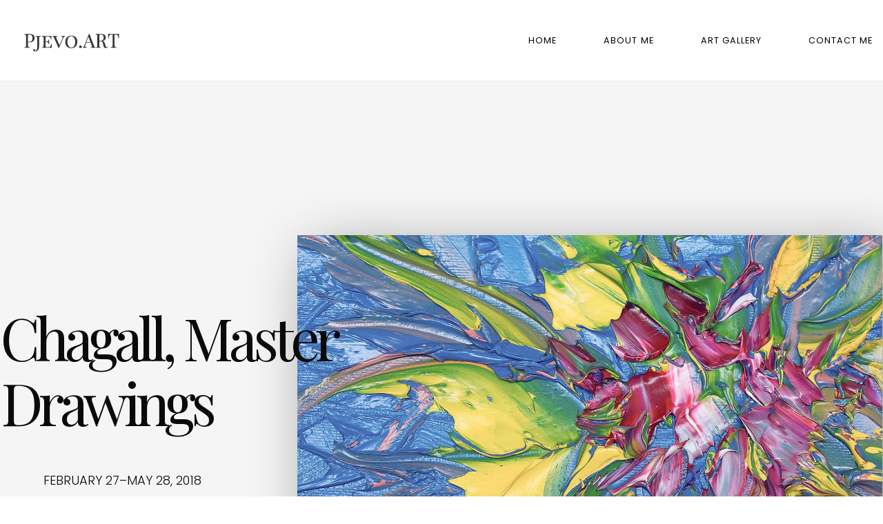

--- FILE ---
content_type: text/html; charset=UTF-8
request_url: https://pjevo.art/2017/08/25/nineteenth-century-pastel-portraits/
body_size: 15501
content:
<!DOCTYPE html>
<html lang="en-US" prefix="og: https://ogp.me/ns#">
</head>
<meta charset="UTF-8" />
<meta name="apple-mobile-web-app-capable" content="yes">
<meta name="viewport" content="width=device-width, initial-scale=1, maximum-scale=1, user-scalable=0">
<link rel="profile" href="http://gmpg.org/xfn/11" />
<link rel="pingback" href="https://pjevo.art/xmlrpc.php" />

<script>
dataLayer = [{"title":"Girls Studying Nature","author":"admin","wordcount":35,"logged_in":"false","page_id":168,"post_date":"2017-08-25 09:09:39","post_type":"post"}];
</script>
<!-- Global site tag (gtag.js) - Google Ads: 10877225812 --> <script></script> <script> window.dataLayer = window.dataLayer || []; function gtag(){dataLayer.push(arguments);} gtag('js', new Date()); gtag('config', 'AW-10877225812'); </script>
<!-- Event snippet for Website traffic conversion page --> <script> gtag('event', 'conversion', {'send_to': 'AW-10877225812/62nvCMrt8K4DENSW1cIo'}); </script>

<!-- Search Engine Optimization by Rank Math - https://s.rankmath.com/home -->
<title>Girls Studying Nature - Muhamed Pjevo</title>
<meta name="description" content="This is a wonderful work of art, by one of our talented artists. Lorem ipsum dolor sit amet, consectetur adipiscing elit. Nullam non ornare eros. Ut pharetra"/>
<meta name="robots" content="follow, index, max-snippet:-1, max-video-preview:-1, max-image-preview:large"/>
<link rel="canonical" href="https://pjevo.art/2017/08/25/nineteenth-century-pastel-portraits/" />
<meta property="og:locale" content="en_US" />
<meta property="og:type" content="article" />
<meta property="og:title" content="Girls Studying Nature - Muhamed Pjevo" />
<meta property="og:description" content="This is a wonderful work of art, by one of our talented artists. Lorem ipsum dolor sit amet, consectetur adipiscing elit. Nullam non ornare eros. Ut pharetra" />
<meta property="og:url" content="https://pjevo.art/2017/08/25/nineteenth-century-pastel-portraits/" />
<meta property="og:site_name" content="Muhamed Pjevo" />
<meta property="article:section" content="Collections" />
<meta property="og:image" content="https://pjevo.art/wp-content/uploads/2017/09/5443093537_db42dcf952_o.jpg" />
<meta property="og:image:secure_url" content="https://pjevo.art/wp-content/uploads/2017/09/5443093537_db42dcf952_o.jpg" />
<meta property="og:image:width" content="1600" />
<meta property="og:image:height" content="1266" />
<meta property="og:image:alt" content="Girls Studying Nature" />
<meta property="og:image:type" content="image/jpeg" />
<meta property="article:published_time" content="2017-08-25T09:09:39+02:00" />
<meta name="twitter:card" content="summary_large_image" />
<meta name="twitter:title" content="Girls Studying Nature - Muhamed Pjevo" />
<meta name="twitter:description" content="This is a wonderful work of art, by one of our talented artists. Lorem ipsum dolor sit amet, consectetur adipiscing elit. Nullam non ornare eros. Ut pharetra" />
<meta name="twitter:site" content="@admin" />
<meta name="twitter:creator" content="@admin" />
<meta name="twitter:image" content="https://pjevo.art/wp-content/uploads/2017/09/5443093537_db42dcf952_o.jpg" />
<meta name="twitter:label1" content="Written by" />
<meta name="twitter:data1" content="admin" />
<meta name="twitter:label2" content="Time to read" />
<meta name="twitter:data2" content="Less than a minute" />
<script type="application/ld+json" class="rank-math-schema">{"@context":"https://schema.org","@graph":[{"@type":["Person","Organization"],"@id":"https://pjevo.art/#person","name":"admin","logo":{"@type":"ImageObject","@id":"https://pjevo.art/#logo","url":"https://pjevo.art/wp-content/uploads/2022/03/Pjevoart-logo8.png","caption":"admin","inLanguage":"en-US","width":"179","height":"41"},"image":{"@type":"ImageObject","@id":"https://pjevo.art/#logo","url":"https://pjevo.art/wp-content/uploads/2022/03/Pjevoart-logo8.png","caption":"admin","inLanguage":"en-US","width":"179","height":"41"}},{"@type":"WebSite","@id":"https://pjevo.art/#website","url":"https://pjevo.art","name":"admin","publisher":{"@id":"https://pjevo.art/#person"},"inLanguage":"en-US"},{"@type":"ImageObject","@id":"https://pjevo.art/wp-content/uploads/2017/09/5443093537_db42dcf952_o.jpg","url":"https://pjevo.art/wp-content/uploads/2017/09/5443093537_db42dcf952_o.jpg","width":"1600","height":"1266","inLanguage":"en-US"},{"@type":"Person","@id":"https://pjevo.art/author/admin/","name":"admin","url":"https://pjevo.art/author/admin/","image":{"@type":"ImageObject","@id":"https://secure.gravatar.com/avatar/aca9b9b9788591e371ea67d4b88a35d9?s=96&amp;d=mm&amp;r=g","url":"https://secure.gravatar.com/avatar/aca9b9b9788591e371ea67d4b88a35d9?s=96&amp;d=mm&amp;r=g","caption":"admin","inLanguage":"en-US"},"sameAs":["https://pjevo.art"]},{"@type":"WebPage","@id":"https://pjevo.art/2017/08/25/nineteenth-century-pastel-portraits/#webpage","url":"https://pjevo.art/2017/08/25/nineteenth-century-pastel-portraits/","name":"Girls Studying Nature - Muhamed Pjevo","datePublished":"2017-08-25T09:09:39+02:00","dateModified":"2017-08-25T09:09:39+02:00","author":{"@id":"https://pjevo.art/author/admin/"},"isPartOf":{"@id":"https://pjevo.art/#website"},"primaryImageOfPage":{"@id":"https://pjevo.art/wp-content/uploads/2017/09/5443093537_db42dcf952_o.jpg"},"inLanguage":"en-US"},{"@type":"BlogPosting","headline":"Girls Studying Nature - Muhamed Pjevo","datePublished":"2017-08-25T09:09:39+02:00","dateModified":"2017-08-25T09:09:39+02:00","author":{"@id":"https://pjevo.art/author/admin/"},"publisher":{"@id":"https://pjevo.art/#person"},"description":"This is a wonderful work of art, by one of our talented artists.\u00a0Lorem ipsum dolor sit amet, consectetur adipiscing elit. Nullam non ornare eros. Ut pharetra","name":"Girls Studying Nature - Muhamed Pjevo","@id":"https://pjevo.art/2017/08/25/nineteenth-century-pastel-portraits/#richSnippet","isPartOf":{"@id":"https://pjevo.art/2017/08/25/nineteenth-century-pastel-portraits/#webpage"},"image":{"@id":"https://pjevo.art/wp-content/uploads/2017/09/5443093537_db42dcf952_o.jpg"},"inLanguage":"en-US","mainEntityOfPage":{"@id":"https://pjevo.art/2017/08/25/nineteenth-century-pastel-portraits/#webpage"}}]}</script>
<!-- /Rank Math WordPress SEO plugin -->

<link rel='dns-prefetch' href='//fonts.googleapis.com' />
<link rel='dns-prefetch' href='//s.w.org' />
<link rel="alternate" type="application/rss+xml" title="Muhamed Pjevo &raquo; Feed" href="https://pjevo.art/feed/" />
<link rel="alternate" type="application/rss+xml" title="Muhamed Pjevo &raquo; Comments Feed" href="https://pjevo.art/comments/feed/" />
<link rel="alternate" type="application/rss+xml" title="Muhamed Pjevo &raquo; Girls Studying Nature Comments Feed" href="https://pjevo.art/2017/08/25/nineteenth-century-pastel-portraits/feed/" />
<script type="text/javascript">
window._wpemojiSettings = {"baseUrl":"https:\/\/s.w.org\/images\/core\/emoji\/13.1.0\/72x72\/","ext":".png","svgUrl":"https:\/\/s.w.org\/images\/core\/emoji\/13.1.0\/svg\/","svgExt":".svg","source":{"concatemoji":"https:\/\/pjevo.art\/wp-includes\/js\/wp-emoji-release.min.js?ver=5.9.12"}};
/*! This file is auto-generated */
!function(e,a,t){var n,r,o,i=a.createElement("canvas"),p=i.getContext&&i.getContext("2d");function s(e,t){var a=String.fromCharCode;p.clearRect(0,0,i.width,i.height),p.fillText(a.apply(this,e),0,0);e=i.toDataURL();return p.clearRect(0,0,i.width,i.height),p.fillText(a.apply(this,t),0,0),e===i.toDataURL()}function c(e){var t=a.createElement("script");t.src=e,t.defer=t.type="text/javascript",a.getElementsByTagName("head")[0].appendChild(t)}for(o=Array("flag","emoji"),t.supports={everything:!0,everythingExceptFlag:!0},r=0;r<o.length;r++)t.supports[o[r]]=function(e){if(!p||!p.fillText)return!1;switch(p.textBaseline="top",p.font="600 32px Arial",e){case"flag":return s([127987,65039,8205,9895,65039],[127987,65039,8203,9895,65039])?!1:!s([55356,56826,55356,56819],[55356,56826,8203,55356,56819])&&!s([55356,57332,56128,56423,56128,56418,56128,56421,56128,56430,56128,56423,56128,56447],[55356,57332,8203,56128,56423,8203,56128,56418,8203,56128,56421,8203,56128,56430,8203,56128,56423,8203,56128,56447]);case"emoji":return!s([10084,65039,8205,55357,56613],[10084,65039,8203,55357,56613])}return!1}(o[r]),t.supports.everything=t.supports.everything&&t.supports[o[r]],"flag"!==o[r]&&(t.supports.everythingExceptFlag=t.supports.everythingExceptFlag&&t.supports[o[r]]);t.supports.everythingExceptFlag=t.supports.everythingExceptFlag&&!t.supports.flag,t.DOMReady=!1,t.readyCallback=function(){t.DOMReady=!0},t.supports.everything||(n=function(){t.readyCallback()},a.addEventListener?(a.addEventListener("DOMContentLoaded",n,!1),e.addEventListener("load",n,!1)):(e.attachEvent("onload",n),a.attachEvent("onreadystatechange",function(){"complete"===a.readyState&&t.readyCallback()})),(n=t.source||{}).concatemoji?c(n.concatemoji):n.wpemoji&&n.twemoji&&(c(n.twemoji),c(n.wpemoji)))}(window,document,window._wpemojiSettings);
</script>
<style type="text/css">
img.wp-smiley,
img.emoji {
	display: inline !important;
	border: none !important;
	box-shadow: none !important;
	height: 1em !important;
	width: 1em !important;
	margin: 0 0.07em !important;
	vertical-align: -0.1em !important;
	background: none !important;
	padding: 0 !important;
}
</style>
	<link rel='stylesheet' id='wp-block-library-css'  href='https://pjevo.art/wp-includes/css/dist/block-library/style.min.css?ver=5.9.12' type='text/css' media='all' />
<style id='global-styles-inline-css' type='text/css'>
body{--wp--preset--color--black: #000000;--wp--preset--color--cyan-bluish-gray: #abb8c3;--wp--preset--color--white: #ffffff;--wp--preset--color--pale-pink: #f78da7;--wp--preset--color--vivid-red: #cf2e2e;--wp--preset--color--luminous-vivid-orange: #ff6900;--wp--preset--color--luminous-vivid-amber: #fcb900;--wp--preset--color--light-green-cyan: #7bdcb5;--wp--preset--color--vivid-green-cyan: #00d084;--wp--preset--color--pale-cyan-blue: #8ed1fc;--wp--preset--color--vivid-cyan-blue: #0693e3;--wp--preset--color--vivid-purple: #9b51e0;--wp--preset--gradient--vivid-cyan-blue-to-vivid-purple: linear-gradient(135deg,rgba(6,147,227,1) 0%,rgb(155,81,224) 100%);--wp--preset--gradient--light-green-cyan-to-vivid-green-cyan: linear-gradient(135deg,rgb(122,220,180) 0%,rgb(0,208,130) 100%);--wp--preset--gradient--luminous-vivid-amber-to-luminous-vivid-orange: linear-gradient(135deg,rgba(252,185,0,1) 0%,rgba(255,105,0,1) 100%);--wp--preset--gradient--luminous-vivid-orange-to-vivid-red: linear-gradient(135deg,rgba(255,105,0,1) 0%,rgb(207,46,46) 100%);--wp--preset--gradient--very-light-gray-to-cyan-bluish-gray: linear-gradient(135deg,rgb(238,238,238) 0%,rgb(169,184,195) 100%);--wp--preset--gradient--cool-to-warm-spectrum: linear-gradient(135deg,rgb(74,234,220) 0%,rgb(151,120,209) 20%,rgb(207,42,186) 40%,rgb(238,44,130) 60%,rgb(251,105,98) 80%,rgb(254,248,76) 100%);--wp--preset--gradient--blush-light-purple: linear-gradient(135deg,rgb(255,206,236) 0%,rgb(152,150,240) 100%);--wp--preset--gradient--blush-bordeaux: linear-gradient(135deg,rgb(254,205,165) 0%,rgb(254,45,45) 50%,rgb(107,0,62) 100%);--wp--preset--gradient--luminous-dusk: linear-gradient(135deg,rgb(255,203,112) 0%,rgb(199,81,192) 50%,rgb(65,88,208) 100%);--wp--preset--gradient--pale-ocean: linear-gradient(135deg,rgb(255,245,203) 0%,rgb(182,227,212) 50%,rgb(51,167,181) 100%);--wp--preset--gradient--electric-grass: linear-gradient(135deg,rgb(202,248,128) 0%,rgb(113,206,126) 100%);--wp--preset--gradient--midnight: linear-gradient(135deg,rgb(2,3,129) 0%,rgb(40,116,252) 100%);--wp--preset--duotone--dark-grayscale: url('#wp-duotone-dark-grayscale');--wp--preset--duotone--grayscale: url('#wp-duotone-grayscale');--wp--preset--duotone--purple-yellow: url('#wp-duotone-purple-yellow');--wp--preset--duotone--blue-red: url('#wp-duotone-blue-red');--wp--preset--duotone--midnight: url('#wp-duotone-midnight');--wp--preset--duotone--magenta-yellow: url('#wp-duotone-magenta-yellow');--wp--preset--duotone--purple-green: url('#wp-duotone-purple-green');--wp--preset--duotone--blue-orange: url('#wp-duotone-blue-orange');--wp--preset--font-size--small: 13px;--wp--preset--font-size--medium: 20px;--wp--preset--font-size--large: 36px;--wp--preset--font-size--x-large: 42px;}.has-black-color{color: var(--wp--preset--color--black) !important;}.has-cyan-bluish-gray-color{color: var(--wp--preset--color--cyan-bluish-gray) !important;}.has-white-color{color: var(--wp--preset--color--white) !important;}.has-pale-pink-color{color: var(--wp--preset--color--pale-pink) !important;}.has-vivid-red-color{color: var(--wp--preset--color--vivid-red) !important;}.has-luminous-vivid-orange-color{color: var(--wp--preset--color--luminous-vivid-orange) !important;}.has-luminous-vivid-amber-color{color: var(--wp--preset--color--luminous-vivid-amber) !important;}.has-light-green-cyan-color{color: var(--wp--preset--color--light-green-cyan) !important;}.has-vivid-green-cyan-color{color: var(--wp--preset--color--vivid-green-cyan) !important;}.has-pale-cyan-blue-color{color: var(--wp--preset--color--pale-cyan-blue) !important;}.has-vivid-cyan-blue-color{color: var(--wp--preset--color--vivid-cyan-blue) !important;}.has-vivid-purple-color{color: var(--wp--preset--color--vivid-purple) !important;}.has-black-background-color{background-color: var(--wp--preset--color--black) !important;}.has-cyan-bluish-gray-background-color{background-color: var(--wp--preset--color--cyan-bluish-gray) !important;}.has-white-background-color{background-color: var(--wp--preset--color--white) !important;}.has-pale-pink-background-color{background-color: var(--wp--preset--color--pale-pink) !important;}.has-vivid-red-background-color{background-color: var(--wp--preset--color--vivid-red) !important;}.has-luminous-vivid-orange-background-color{background-color: var(--wp--preset--color--luminous-vivid-orange) !important;}.has-luminous-vivid-amber-background-color{background-color: var(--wp--preset--color--luminous-vivid-amber) !important;}.has-light-green-cyan-background-color{background-color: var(--wp--preset--color--light-green-cyan) !important;}.has-vivid-green-cyan-background-color{background-color: var(--wp--preset--color--vivid-green-cyan) !important;}.has-pale-cyan-blue-background-color{background-color: var(--wp--preset--color--pale-cyan-blue) !important;}.has-vivid-cyan-blue-background-color{background-color: var(--wp--preset--color--vivid-cyan-blue) !important;}.has-vivid-purple-background-color{background-color: var(--wp--preset--color--vivid-purple) !important;}.has-black-border-color{border-color: var(--wp--preset--color--black) !important;}.has-cyan-bluish-gray-border-color{border-color: var(--wp--preset--color--cyan-bluish-gray) !important;}.has-white-border-color{border-color: var(--wp--preset--color--white) !important;}.has-pale-pink-border-color{border-color: var(--wp--preset--color--pale-pink) !important;}.has-vivid-red-border-color{border-color: var(--wp--preset--color--vivid-red) !important;}.has-luminous-vivid-orange-border-color{border-color: var(--wp--preset--color--luminous-vivid-orange) !important;}.has-luminous-vivid-amber-border-color{border-color: var(--wp--preset--color--luminous-vivid-amber) !important;}.has-light-green-cyan-border-color{border-color: var(--wp--preset--color--light-green-cyan) !important;}.has-vivid-green-cyan-border-color{border-color: var(--wp--preset--color--vivid-green-cyan) !important;}.has-pale-cyan-blue-border-color{border-color: var(--wp--preset--color--pale-cyan-blue) !important;}.has-vivid-cyan-blue-border-color{border-color: var(--wp--preset--color--vivid-cyan-blue) !important;}.has-vivid-purple-border-color{border-color: var(--wp--preset--color--vivid-purple) !important;}.has-vivid-cyan-blue-to-vivid-purple-gradient-background{background: var(--wp--preset--gradient--vivid-cyan-blue-to-vivid-purple) !important;}.has-light-green-cyan-to-vivid-green-cyan-gradient-background{background: var(--wp--preset--gradient--light-green-cyan-to-vivid-green-cyan) !important;}.has-luminous-vivid-amber-to-luminous-vivid-orange-gradient-background{background: var(--wp--preset--gradient--luminous-vivid-amber-to-luminous-vivid-orange) !important;}.has-luminous-vivid-orange-to-vivid-red-gradient-background{background: var(--wp--preset--gradient--luminous-vivid-orange-to-vivid-red) !important;}.has-very-light-gray-to-cyan-bluish-gray-gradient-background{background: var(--wp--preset--gradient--very-light-gray-to-cyan-bluish-gray) !important;}.has-cool-to-warm-spectrum-gradient-background{background: var(--wp--preset--gradient--cool-to-warm-spectrum) !important;}.has-blush-light-purple-gradient-background{background: var(--wp--preset--gradient--blush-light-purple) !important;}.has-blush-bordeaux-gradient-background{background: var(--wp--preset--gradient--blush-bordeaux) !important;}.has-luminous-dusk-gradient-background{background: var(--wp--preset--gradient--luminous-dusk) !important;}.has-pale-ocean-gradient-background{background: var(--wp--preset--gradient--pale-ocean) !important;}.has-electric-grass-gradient-background{background: var(--wp--preset--gradient--electric-grass) !important;}.has-midnight-gradient-background{background: var(--wp--preset--gradient--midnight) !important;}.has-small-font-size{font-size: var(--wp--preset--font-size--small) !important;}.has-medium-font-size{font-size: var(--wp--preset--font-size--medium) !important;}.has-large-font-size{font-size: var(--wp--preset--font-size--large) !important;}.has-x-large-font-size{font-size: var(--wp--preset--font-size--x-large) !important;}
</style>
<link rel='stylesheet' id='contact-form-7-css'  href='https://pjevo.art/wp-content/plugins/contact-form-7/includes/css/styles.css?ver=5.5.6' type='text/css' media='all' />
<link rel='stylesheet' id='rs-plugin-settings-css'  href='https://pjevo.art/wp-content/plugins/revslider/public/assets/css/rs6.css?ver=6.2.23' type='text/css' media='all' />
<style id='rs-plugin-settings-inline-css' type='text/css'>
#rs-demo-id {}
</style>
<link rel='stylesheet' id='xtender-style-css'  href='https://pjevo.art/wp-content/plugins/xtender/assets/front/css/xtender.css?ver=1.3.1' type='text/css' media='all' />
<link rel='stylesheet' id='arte-style-css'  href='https://pjevo.art/wp-content/themes/arte/style.css?ver=1.2.7.6' type='text/css' media='all' />
<style id='arte-style-inline-css' type='text/css'>
 body{font-family:'Droid Serif',serif;font-weight:normal;font-size:0.875rem}h1,.h1{font-family:'Playfair Display';font-weight:normal;font-size:3.09375rem;letter-spacing:-0.05em}@media(min-width:768px){h1,.h1{font-size:4.125rem}}h2,.h2,.woocommerce.single .product[id] .product_title{font-family:'Playfair Display';font-weight:normal;text-transform:none;font-size:3.25rem;letter-spacing:-0.04em}h3,.h3{font-family:'Poppins';font-weight:200;text-transform:uppercase;font-size:1.875rem}h4,.h4{font-family:'Poppins';font-weight:300;text-transform:uppercase;font-size:1.25rem;letter-spacing:0.15em}h5,.h5,body.woocommerce h2.woocommerce-loop-product__title.woocommerce-loop-product__title,.woocommerce-tabs .tabs > li > a{font-family:'Playfair Display';font-weight:normal;text-transform:capitalize;font-size:1.25rem}h6,.h6{font-family:'Playfair Display';font-weight:normal;text-transform:none;font-size:1rem}blockquote,blockquote p,.pullquote,.blockquote,.text-blockquote{font-family:'Playfair Display';font-weight:normal;font-style:italic;text-transform:none;font-size:1.4375rem}blockquote cite{font-family:'Droid Serif',serif}.ct-main-navigation,input[type=text],input[type=email],input[type=name],textarea,select,.product_meta{font-family:'Poppins';font-weight:normal;text-transform:uppercase;font-size:0.75rem;letter-spacing:0.08em}input[type=submit],button{font-family:'Poppins'}h1 small,h2 small,h3 small,h4 small{font-family:'Poppins'}.font-family--h1{font-family:'Playfair Display'},.font-family--h2{font-family:'Playfair Display'},.font-family--h3{font-family:'Poppins'}#reviews .comment-text .star-rating,#reviews .comment-reply-title{font-family:'Poppins'}.xtd-recent-posts__post__title{font-family:'Playfair Display';font-weight:normal;text-transform:none;font-size:1rem}.sub-menu a,.children a{font-family:'Droid Serif',serif;font-weight:normal}#footer .widget-title{font-family:'Poppins';font-weight:normal;text-transform:uppercase}table thead th{font-family:'Playfair Display';font-weight:normal;text-transform:capitalize}.btn,.wcs-more.wcs-btn--action,.vc_general.vc_btn3.vc_btn3,.button{font-family:'Poppins';font-weight:normal;text-transform:uppercase}.ct-header__main-heading small,.special-title em:first-child,.wcs-timetable--carousel .wcs-class__timestamp .date-day{font-family:'Playfair Display';font-weight:normal;font-style:italic}.ct-vc-text-separator{font-family:'Playfair Display';font-weight:normal}.wcs-timetable--week .wcs-class__title,.wcs-timetable--agenda .wcs-class__title{font-family:'Poppins'}.xtd-gmap-info{font-family:'Droid Serif',serif;font-weight:normal;font-size:0.875rem}.xtd-timeline__item::before{font-family:'Poppins';font-weight:300;text-transform:uppercase;font-size:1.25rem;letter-spacing:0.15em}
 body{background-color:rgba(255,255,255,1);color:rgba(0,0,0,1)}h1,.h1{color:rgba(0,0,0,1)}h2,.h2{color:rgba(0,0,0,1)}h3,.h3{color:rgba(184,157,79,1)}h4,.h4{color:rgba(184,157,79,1)}h5,.h5{color:rgba(51,51,51,1)}h6,.h6{color:rgba(51,51,51,1)}a{color:rgba(51,51,51,1)}a:hover{color:rgba(51,51,51,0.75)}.ct-content{border-color:rgba(0,0,0,0.15)}input[type=text],input[type=search],input[type=password],input[type=email],input[type=number],input[type=url],input[type=date],input[type=tel],select,textarea,.form-control{border:1px solid rgba(0,0,0,0.25);background-color:rgba(255,255,255,1);color:rgba(0,0,0,1)}input[type=text]:focus,input[type=search]:focus,input[type=password]:focus,input[type=email]:focus,input[type=number]:focus,input[type=url]:focus,input[type=date]:focus,input[type=tel]:focus,select:focus,textarea:focus,.form-control:focus{color:rgba(0,0,0,1);border-color:rgba(0,0,0,0.4);background-color:rgba(0,0,0,0.05)}select{background-image:url([data-uri]) !important}::-webkit-input-placeholder{color:rgba(0,0,0,0.6) !important}::-moz-placeholder{color:rgba(0,0,0,0.6) !important}:-ms-input-placeholder{color:rgba(0,0,0,0.6) !important}:-moz-placeholder{color:rgba(0,0,0,0.6) !important}::placeholder{color:rgba(0,0,0,0.6) !important}pre{color:rgba(0,0,0,1)}input[type=submit],input[type=button],button,.btn-primary,.vc_general.vc_btn3.vc_btn3.vc_btn3-style-btn-primary{background-color:rgba(184,157,79,1);color:rgba(255,255,255,1);border-color:rgba(184,157,79,1)}input[type=submit]:hover,input[type=submit]:active,input[type=button]:hover,input[type=button]:active,button:hover,button:active,.btn-primary:hover,.btn-primary:active,.btn-primary:active:hover,.vc_btn3.vc_btn3.vc_btn3-style-btn-primary:hover,.vc_general.vc_btn3.vc_btn3.vc_btn3-style-btn-outline-primary:hover{background-color:rgb(164,137,59);border-color:rgb(164,137,59)}.btn-link,.vc_general.vc_btn3.vc_btn3-style-btn-link{color:rgba(184,157,79,1)}.btn-link:hover,.vc_general.vc_btn3.vc_btn3-style-btn-link:hover{color:rgb(164,137,59)}.btn-link::after,.vc_general.vc_btn3.vc_btn3-style-btn-link::after{background-color:rgba(184,157,79,1);color:rgba(255,255,255,1)}.btn-link:hover::after{background-color:rgb(164,137,59)}.btn-outline-primary,.vc_general.vc_btn3.vc_btn3.vc_btn3-style-btn-outline-primary{border-color:rgba(184,157,79,1);color:rgba(184,157,79,1)}.btn-outline-primary:active,.btn-outline-primary:hover,.btn-outline-primary:hover:active,.btn-outline-primary:focus,.btn-outline-primary:disabled,.btn-outline-primary:disabled:hover,.vc_general.vc_btn3.vc_btn3.vc_btn3-style-btn-outline-primary:hover{border-color:rgba(184,157,79,1);background-color:rgba(184,157,79,1);color:rgba(255,255,255,1)}.color-primary,.color--primary{color:rgba(184,157,79,1)}.color-primary-inverted,.color--primary-inverted{color:rgba(0,0,0,1)}.color-primary--hover{color:rgb(164,137,59)}.color-text,.color--text{color:rgba(0,0,0,1)}.color-text-inverted,.color--text-inverted{color:rgba(255,255,255,1)}.color-bg,.vc_single_image-wrapper.ct-lightbox-video,.color--bg{color:rgba(255,255,255,1)}.color-bg-inverted,.color--bg-inverted{color:rgba(0,0,0,1)}.color--h1{color:rgba(0,0,0,1)}.color--h2{color:rgba(0,0,0,1)}.color--h3{color:rgba(184,157,79,1)}.color--h4{color:rgba(184,157,79,1)}.color-bg-bg,.bg-color--bg{background-color:rgba(255,255,255,1)}.color-bg-bg--75,.bg-color--bg-75{background-color:rgba(255,255,255,0.75)}.color-bg-primary,.bg-color--primary{background-color:rgba(184,157,79,1)}.color-bg-text,.bg-color--test{background-color:rgba(0,0,0,1)}.special-title::after{border-color:rgba(184,157,79,1)}.ct-header{color:rgba(0,0,0,1);background-color:rgba(255,255,255,0.95)}@media(min-width:576px){.ct-header{background-color:rgba(255,255,255,0)}}.ct-header__logo-nav a{color:rgba(0,0,0,1)}.ct-header__logo-nav a:hover{color:rgba(0,0,0,0.65)}.ct-menu--inverted .ct-header__wrapper:not(.ct-header__wrapper--stuck) .ct-header__logo-nav ul:not(.sub-menu) > li > a{color:rgba(255,255,255,1)}.ct-menu--inverted .ct-header__wrapper:not(.ct-header__wrapper--stuck) .ct-header__logo-nav ul:not(.sub-menu) > li > a:hover{color:rgba(255,255,255,0.85)}.ct-header__logo-nav .current-menu-ancestor > a,.ct-header__logo-nav .current-menu-parent > a,.ct-header__logo-nav .current-menu-item > a,.ct-header__logo-nav .current-page-parent > a,.ct-header__logo-nav .current_page_parent > a,.ct-header__logo-nav .current_page_ancestor > a,.ct-header__logo-nav .current-page-ancestor > a,.ct-header__logo-nav .current_page_item > a{color:rgba(184,157,79,1)}#ct-main-nav::before{background-color:rgba(255,255,255,0.9)}.ct-main-navigation .sub-menu,.ct-main-navigation .children{background-color:rgba(255,255,255,1)}.ct-main-navigation .sub-menu a,.ct-main-navigation .children a{color:rgba(0,0,0,1)}.ct-main-navigation .sub-menu a:hover,.ct-main-navigation .children a:hover{color:rgba(184,157,79,1)}.ct-header__wrapper--stuck{background-color:rgba(255,255,255,0.98)}.color-primary,.wpml-switcher .active,#ct-header__hero-navigator > a,.section-bullets,.special-title small:last-child,#ct-scroll-top{color:rgba(184,157,79,1)}.ct-layout--without-slider .ct-header__hero{color:rgba(0,0,0,1)}.ct-hero--without-image .ct-header__hero::after{background-color:rgba(246,246,246,1)}.ct-header__main-heading small,.ct-header__main-heading span,.ct-header__main-heading-excerpt{color:rgba(184,157,79,1)}.ct-header__main-heading-title h1,.ct-header__main-heading-title .h1{color:rgba(0,0,0,1)}.img-frame-small,.img-frame-large{background-color:rgba(255,255,255,1);border-color:rgba(255,255,255,1)}h1 small,h2 small,h3 small,h4 small{color:rgba(184,157,79,1)}.ct-social-box .fa-boxed.fa-envelope{color:rgba(0,0,0,1)}.ct-social-box .fa-boxed.fa-envelope::after{background-color:rgba(184,157,79,1)}h4.media-heading{color:rgba(184,157,79,1)}.comment-reply-link,.btn-outline-primary{color:rgba(184,157,79,1);border-color:rgba(184,157,79,1)}.comment-reply-link:hover,.btn-outline-primary:hover,.btn-outline-primary:hover:active,.btn-outline-primary:active{background-color:rgba(184,157,79,1);color:rgba(255,255,255,1);border-color:rgba(184,157,79,1)}.media.comment{border-color:rgba(0,0,0,0.125)}.ct-posts .ct-post.format-quote .ct-post__content{background-color:rgba(184,157,79,1)}.ct-posts .ct-post.format-quote blockquote,.ct-posts .ct-post.format-quote blockquote cite,.ct-posts .ct-post.format-quote blockquote cite::before{color:rgba(255,255,255,1)}.ct-posts .ct-post.format-link{border-color:rgba(0,0,0,0.125)}.pagination .current{color:rgba(255,255,255,1)}.pagination .nav-links .current::before{background-color:rgba(184,157,79,1)}.pagination .current{color:rgba(255,255,255,1)}.pagination a{color:rgb(164,137,59)}.pagination .nav-links .prev,.pagination .nav-links .next{border-color:rgba(184,157,79,1)}.ct-sidebar .widget_archive,.ct-sidebar .widget_categories{color:rgba(0,0,0,0.35)}.ct-sidebar ul li::before{color:rgba(0,0,0,1)}.ct-sidebar .sidebar-widget .widget-title::after{border-color:rgba(0,0,0,1)}.ct-sidebar .sidebar-widget .widget-title,.ct-sidebar .sidebar-widget .widget-title a{color:rgba(184,157,79,1)}.ct-sidebar .sidebar-widget.widget_tag_cloud .tag{color:rgba(255,255,255,1)}.ct-sidebar .sidebar-widget.widget_tag_cloud .tag::before{background-color:rgba(0,0,0,1)}.ct-sidebar .sidebar-widget.widget_tag_cloud .tag.x-large::before{background-color:rgba(184,157,79,1)}#wp-calendar thead th,#wp-calendar tbody td{border-color:rgba(0,0,0,0.125)}.ct-footer{background-color:rgba(1,1,0,1);color:rgba(167,167,167,1)}.ct-footer a{color:rgba(255,255,255,1)}.ct-footer .widget-title{color:rgba(255,255,255,1)}blockquote,blockquote cite::before,q,q cite::before{color:rgba(184,157,79,1)}blockquote cite,q site{color:rgba(0,0,0,1)}table{border-color:rgba(0,0,0,0.15)}table thead th{color:rgba(184,157,79,1)}.ct-vc-recent-news-post{border-color:rgba(0,0,0,0.125)}.ct-vc-recent-news-post .ti-calendar{color:rgba(184,157,79,1)}.ct-vc-services-carousel__item-title{color:rgba(184,157,79,1)}.ct-vc-services-carousel__item{background-color:rgba(255,255,255,1)}.wcs-timetable--week .wcs-class__title,.wcs-timetable--agenda .wcs-class__title,.wcs-timetable--compact-list .wcs-class__title{color:rgba(51,51,51,1)}.wcs-timetable--carousel .wcs-class__title{color:rgba(51,51,51,1) !important}.wcs-timetable__carousel .wcs-class__title::after,.wcs-timetable__carousel .owl-prev,.wcs-timetable__carousel .owl-next{border-color:rgba(184,157,79,1);color:rgba(184,157,79,1)}.wcs-timetable--carousel .wcs-class__title small{color:rgba(0,0,0,1)}body .wcs-timetable--carousel .wcs-btn--action{background-color:rgba(184,157,79,1);color:rgba(255,255,255,1)}body .wcs-timetable--carousel .wcs-btn--action:hover{background-color:rgb(164,137,59);color:rgba(255,255,255,1)}.wcs-timetable__container .wcs-filters__filter-wrapper:hover{color:rgba(184,157,79,1) !important}.wcs-timetable--compact-list .wcs-day__wrapper{background-color:rgba(184,157,79,0.8);color:rgba(255,255,255,1)}.wcs-timetable__week,.wcs-timetable__week .wcs-day,.wcs-timetable__week .wcs-class,.wcs-timetable__week .wcs-day__title{border-color:rgba(0,0,0,0.125)}.wcs-timetable__week .wcs-class{background-color:rgba(255,255,255,1)}.wcs-timetable__week .wcs-day__title,.wcs-timetable__week .wcs-class__instructors::before{color:rgba(184,157,79,1) !important}.wcs-timetable__week .wcs-day__title::before{background-color:rgba(0,0,0,1)}.wcs-timetable__week .wcs-class__title::after{color:rgba(255,255,255,1);background-color:rgba(184,157,79,1)}.wcs-filters__title{color:rgba(184,157,79,1) !important}.xtd-carousel-mini,.xtd-carousel-mini .owl-image-link:hover::after{color:rgba(184,157,79,1) !important}.xtd-carousel-mini .onclick-video_link a::before{background-color:rgba(184,157,79,0.85)}.xtd-carousel-mini .onclick-video_link a::after{color:rgba(255,255,255,1)}.xtd-carousel-mini .onclick-video_link a:hover::after{background-color:rgba(184,157,79,0.98)}.wcs-modal:not(.wcs-modal--large) .wcs-modal__title,.wcs-modal:not(.wcs-modal--large) .wcs-modal__close{color:rgba(255,255,255,1)}.wcs-modal:not(.wcs-modal--large) .wcs-btn--action.wcs-btn--action{background-color:rgba(184,157,79,1);color:rgba(255,255,255,1)}.wcs-modal:not(.wcs-modal--large) .wcs-btn--action.wcs-btn--action:hover{background-color:rgb(164,137,59);color:rgba(255,255,255,1)}.wcs-timetable--agenda .wcs-timetable__agenda-data .wcs-class__duration::after{border-color:rgba(184,157,79,1)}.wcs-timetable--agenda .wcs-timetable__agenda-data .wcs-class__time,.wcs-timetable--compact-list .wcs-class__time{color:rgba(0,0,0,0.75)}.wcs-modal:not(.wcs-modal--large),div.pp_overlay.pp_overlay{background-color:rgba(184,157,79,0.97) !important}.mfp-bg{background-color:rgba(255,255,255,0.95) !important}.owl-image-link::before{color:rgba(255,255,255,1)}.owl-nav .owl-prev::before,.owl-nav .owl-next::after,.owl-dots{color:rgba(184,157,79,1) !important}.xtd-ninja-modal-container{background-color:rgba(255,255,255,1)}.xtd-recent-posts__post__date::before{color:rgba(184,157,79,1)}.xtd-gmap-info{background-color:rgba(255,255,255,1);color:rgba(0,0,0,1)}.fa-boxed{background-color:rgba(184,157,79,1);color:rgba(255,255,255,1)}.xtd-timeline__item::before{color:rgba(184,157,79,1)}.xtd-timeline__item::after{background-color:rgba(184,157,79,1)}.xtd-offset-frame::before{color:rgba(184,157,79,1)}.xtd-timeline::before{border-color:rgba(184,157,79,1)}
 .ct-layout--fixed .container-fluid{max-width:1366px}@media(min-width:1367px){.bullets-container,#ct-header__hero-navigator{display:block}}.ct-header{padding:1.25rem 0 1.25rem}.ct-header__main-heading .container-fluid{flex-basis:1366px;-webkit-flex-basis:1366px;-moz-flex-basis:1366px}.ct-header__main-heading-title{padding-top:3.125rem;padding-bottom:3.125rem}
</style>
<link rel='stylesheet' id='arte-google-fonts-css'  href='//fonts.googleapis.com/css?family=Droid+Serif:400%7CPlayfair+Display:400,400italic%7CPoppins:200,300,400&#038;subset=latin' type='text/css' media='all' />
<script type='text/javascript' src='https://pjevo.art/wp-includes/js/jquery/jquery.min.js?ver=3.6.0' id='jquery-core-js'></script>
<script type='text/javascript' src='https://pjevo.art/wp-includes/js/jquery/jquery-migrate.min.js?ver=3.3.2' id='jquery-migrate-js'></script>
<script type='text/javascript' src='https://pjevo.art/wp-content/plugins/revslider/public/assets/js/rbtools.min.js?ver=6.2.23' id='tp-tools-js'></script>
<script type='text/javascript' src='https://pjevo.art/wp-content/plugins/revslider/public/assets/js/rs6.min.js?ver=6.2.23' id='revmin-js'></script>
<script type='text/javascript' src='https://maps.googleapis.com/maps/api/js?key=AIzaSyArPwtdP09w4OeKGuRDjZlGkUshNh180z8' id='curly-google-maps-js'></script>
<script type='text/javascript' src='https://pjevo.art/wp-content/plugins/xtender/dev/libs/gmaps3/gmap3.min.js' id='curly-gmaps3-js'></script>
<link rel="https://api.w.org/" href="https://pjevo.art/wp-json/" /><link rel="alternate" type="application/json" href="https://pjevo.art/wp-json/wp/v2/posts/168" /><link rel="EditURI" type="application/rsd+xml" title="RSD" href="https://pjevo.art/xmlrpc.php?rsd" />
<link rel="wlwmanifest" type="application/wlwmanifest+xml" href="https://pjevo.art/wp-includes/wlwmanifest.xml" /> 
<meta name="generator" content="WordPress 5.9.12" />
<link rel='shortlink' href='https://pjevo.art/?p=168' />
<link rel="alternate" type="application/json+oembed" href="https://pjevo.art/wp-json/oembed/1.0/embed?url=https%3A%2F%2Fpjevo.art%2F2017%2F08%2F25%2Fnineteenth-century-pastel-portraits%2F" />
<link rel="alternate" type="text/xml+oembed" href="https://pjevo.art/wp-json/oembed/1.0/embed?url=https%3A%2F%2Fpjevo.art%2F2017%2F08%2F25%2Fnineteenth-century-pastel-portraits%2F&#038;format=xml" />
<style type="text/css">.recentcomments a{display:inline !important;padding:0 !important;margin:0 !important;}</style><meta name="generator" content="Powered by WPBakery Page Builder - drag and drop page builder for WordPress."/>
<meta name="generator" content="Powered by Slider Revolution 6.2.23 - responsive, Mobile-Friendly Slider Plugin for WordPress with comfortable drag and drop interface." />
<link rel="icon" href="https://pjevo.art/wp-content/uploads/2022/03/cropped-abstract-32x32.png" sizes="32x32" />
<link rel="icon" href="https://pjevo.art/wp-content/uploads/2022/03/cropped-abstract-192x192.png" sizes="192x192" />
<link rel="apple-touch-icon" href="https://pjevo.art/wp-content/uploads/2022/03/cropped-abstract-180x180.png" />
<meta name="msapplication-TileImage" content="https://pjevo.art/wp-content/uploads/2022/03/cropped-abstract-270x270.png" />
<script type="text/javascript">function setREVStartSize(e){
			//window.requestAnimationFrame(function() {				 
				window.RSIW = window.RSIW===undefined ? window.innerWidth : window.RSIW;	
				window.RSIH = window.RSIH===undefined ? window.innerHeight : window.RSIH;	
				try {								
					var pw = document.getElementById(e.c).parentNode.offsetWidth,
						newh;
					pw = pw===0 || isNaN(pw) ? window.RSIW : pw;
					e.tabw = e.tabw===undefined ? 0 : parseInt(e.tabw);
					e.thumbw = e.thumbw===undefined ? 0 : parseInt(e.thumbw);
					e.tabh = e.tabh===undefined ? 0 : parseInt(e.tabh);
					e.thumbh = e.thumbh===undefined ? 0 : parseInt(e.thumbh);
					e.tabhide = e.tabhide===undefined ? 0 : parseInt(e.tabhide);
					e.thumbhide = e.thumbhide===undefined ? 0 : parseInt(e.thumbhide);
					e.mh = e.mh===undefined || e.mh=="" || e.mh==="auto" ? 0 : parseInt(e.mh,0);		
					if(e.layout==="fullscreen" || e.l==="fullscreen") 						
						newh = Math.max(e.mh,window.RSIH);					
					else{					
						e.gw = Array.isArray(e.gw) ? e.gw : [e.gw];
						for (var i in e.rl) if (e.gw[i]===undefined || e.gw[i]===0) e.gw[i] = e.gw[i-1];					
						e.gh = e.el===undefined || e.el==="" || (Array.isArray(e.el) && e.el.length==0)? e.gh : e.el;
						e.gh = Array.isArray(e.gh) ? e.gh : [e.gh];
						for (var i in e.rl) if (e.gh[i]===undefined || e.gh[i]===0) e.gh[i] = e.gh[i-1];
											
						var nl = new Array(e.rl.length),
							ix = 0,						
							sl;					
						e.tabw = e.tabhide>=pw ? 0 : e.tabw;
						e.thumbw = e.thumbhide>=pw ? 0 : e.thumbw;
						e.tabh = e.tabhide>=pw ? 0 : e.tabh;
						e.thumbh = e.thumbhide>=pw ? 0 : e.thumbh;					
						for (var i in e.rl) nl[i] = e.rl[i]<window.RSIW ? 0 : e.rl[i];
						sl = nl[0];									
						for (var i in nl) if (sl>nl[i] && nl[i]>0) { sl = nl[i]; ix=i;}															
						var m = pw>(e.gw[ix]+e.tabw+e.thumbw) ? 1 : (pw-(e.tabw+e.thumbw)) / (e.gw[ix]);					
						newh =  (e.gh[ix] * m) + (e.tabh + e.thumbh);
					}				
					if(window.rs_init_css===undefined) window.rs_init_css = document.head.appendChild(document.createElement("style"));					
					document.getElementById(e.c).height = newh+"px";
					window.rs_init_css.innerHTML += "#"+e.c+"_wrapper { height: "+newh+"px }";				
				} catch(e){
					console.log("Failure at Presize of Slider:" + e)
				}					   
			//});
		  };</script>
		<style type="text/css" id="wp-custom-css">
			#absolute-footer {
    padding-bottom: 0rem;
}		</style>
		<noscript><style> .wpb_animate_when_almost_visible { opacity: 1; }</style></noscript></head>

<body class="post-template-default single single-post postid-168 single-format-image ct-layout--full ct-layout--fixed ct-layout--with-slider ct-hero--without-image ct-menu--align-right ct-menu--fixed ct-menu--normal  ct-blog--with-sidebar ct-content-without-vc wpb-js-composer js-comp-ver-6.4.1 vc_responsive" itemscope itemtype="http://schema.org/WebPage">
	<div class="ct-site">
		<header class="ct-header" itemscope itemtype="http://schema.org/WPHeader">
  <div class="ct-header__wrapper">
    <div class="container-fluid">
      <div class="ct-header__toolbar">
  </div>
      <div class="ct-header__logo-nav">
  <a href="https://pjevo.art/" rel="home" class="ct-logo">
              <img class="ct-logo__image" src='https://pjevo.art/wp-content/uploads/2022/03/Pjevoart-logo8.png'  alt='Muhamed Pjevo'>
  </a>
  <label id="ct-main-nav__toggle-navigation" for="ct-main-nav__toggle-navigation-main">Menu <i class="ti-align-justify"></i></label>
<div id='ct-main-nav'>
	<input type="checkbox" hidden id="ct-main-nav__toggle-navigation-main">
	<nav id="ct-main-nav__wrapper" itemscope itemtype="http://schema.org/SiteNavigationElement">
		<ul id="menu-menu" class="ct-main-navigation"><li id="menu-item-235" class="menu-item menu-item-type-post_type menu-item-object-page menu-item-home menu-item-235"><a href="https://pjevo.art/">Home</a></li>
<li id="menu-item-281" class="menu-item menu-item-type-post_type menu-item-object-page menu-item-281"><a href="https://pjevo.art/about-me/">About Me</a></li>
<li id="menu-item-232" class="menu-item menu-item-type-post_type menu-item-object-page menu-item-232"><a href="https://pjevo.art/art-gallery/">Art Gallery</a></li>
<li id="menu-item-228" class="menu-item menu-item-type-post_type menu-item-object-page menu-item-228"><a href="https://pjevo.art/contact-me/">Contact Me</a></li>
</ul>	</nav>
</div>
</div>
    </div>
  </div>
</header>
		
  
    <div id="ct-header__hero" class="ct-header__hero" data-slider="">
      
			<!-- START Home REVOLUTION SLIDER 6.2.23 --><p class="rs-p-wp-fix"></p>
			<rs-module-wrap id="rev_slider_1_1_wrapper" data-source="gallery" style="background:transparent;padding:0;margin:0px auto;margin-top:0;margin-bottom:0;">
				<rs-module id="rev_slider_1_1" style="" data-version="6.2.23">
					<rs-slides>
						<rs-slide data-key="rs-1" data-title="Slide" data-anim="ei:d;eo:d;s:600;r:0;t:fade;sl:d;">
							<img src="//pjevo.art/wp-content/plugins/revslider/public/assets/assets/transparent.png" alt="Slide" title="Girls Studying Nature" data-bg="p:center top;c:#f5f5f5;" class="rev-slidebg" data-no-retina>
<!--
							--><rs-layer
								id="slider-1-slide-1-layer-12" 
								class="xtd-shadow--large-normal"
								data-type="image"
								data-rsp_ch="on"
								data-xy="x:r;y:c;"
								data-text="l:22;a:inherit;"
								data-dim="w:905px;h:604px;"
								data-frame_0="tp:600;"
								data-frame_1="tp:600;sR:10;"
								data-frame_999="o:0;tp:600;st:w;sR:8690;"
								style="z-index:5;"
							><img src="//pjevo.art/wp-content/uploads/revslider/pirouette-3/Abstractart-3.jpg" width="1600" height="1067" data-no-retina> 
							</rs-layer><!--

							--><rs-layer
								id="slider-1-slide-1-layer-1" 
								data-type="text"
								data-color="#0a0a0a"
								data-rsp_ch="on"
								data-xy="x:r;xo:758px;y:c;yo:-93px;"
								data-text="w:normal;s:90;l:100;ls:-7px;"
								data-dim="w:606px;"
								data-vbility="t,f,f,f"
								data-frame_0="tp:600;"
								data-frame_1="tp:600;e:power2.inOut;st:500;sR:500;"
								data-frame_999="o:0;tp:600;e:nothing;st:w;sR:8200;"
								style="z-index:6;font-family:Playfair Display;"
							>Chagall, Master Drawings 
							</rs-layer><!--

							--><rs-layer
								id="slider-1-slide-1-layer-4" 
								data-type="text"
								data-color="#0a0a0a"
								data-xy="x:68px;y:602px;"
								data-text="w:normal;s:18;l:30;fw:300;a:inherit;"
								data-dim="w:322px;h:212px;"
								data-vbility="t,f,f,f"
								data-rsp_bd="off"
								data-frame_0="tp:600;"
								data-frame_1="tp:600;st:500;sR:500;"
								data-frame_999="o:0;tp:600;st:w;sR:8200;"
								style="z-index:7;font-family:Poppins;"
							>FEBRUARY 27–MAY 28, 2018<br>

On view at The Met First Avenue in Gallery 209<br><br>


Accompanied by a catalogue and an Audio Guide 
							</rs-layer><!--

							--><rs-layer
								id="slider-1-slide-1-layer-6" 
								class="xtd-text-shadow--large-hard"
								data-type="text"
								data-color="#ffffff"
								data-rsp_ch="on"
								data-xy="x:c;y:c;yo:-30px;"
								data-text="w:normal;s:100;l:100;ls:-7px;fw:700;a:center;"
								data-dim="w:948px;"
								data-vbility="f,t,t,f"
								data-frame_0="tp:600;"
								data-frame_1="tp:600;e:power2.inOut;st:500;sR:500;"
								data-frame_999="o:0;tp:600;e:nothing;st:w;sR:8200;"
								style="z-index:8;font-family:Old Standard TT;"
							>Chehov, The
Cherry Orchard 
							</rs-layer><!--

							--><rs-layer
								id="slider-1-slide-1-layer-8" 
								class="xtd-text-shadow--large-hard"
								data-type="text"
								data-color="#ffffff"
								data-xy="x:c;y:c;yo:60px;"
								data-text="w:normal;s:70;l:70;ls:-2px;fw:700;a:center;"
								data-dim="w:343px;"
								data-vbility="f,f,f,t"
								data-rsp_o="off"
								data-rsp_bd="off"
								data-frame_0="tp:600;"
								data-frame_1="tp:600;e:power2.inOut;st:500;sR:500;"
								data-frame_999="o:0;tp:600;e:nothing;st:w;sR:8200;"
								style="z-index:9;font-family:Old Standard TT;"
							>Chehov, The
Cherry Orchard 
							</rs-layer><!--
-->						</rs-slide>
					</rs-slides>
					<rs-static-layers><!--

							--><rs-layer
								id="slider-1-slide-1-layer-11" 
								class="rev-btn rs-layer-static"
								data-type="button"
								data-color="#000000"
								data-xy="x:c;y:b;yo:50px;"
								data-text="s:17;l:17;fw:500;a:inherit;"
								data-actions='o:click;a:scrollbelow;sp:1200;e:power4.inOut;'
								data-basealign="slide"
								data-rsp_o="off"
								data-rsp_bd="off"
								data-onslides="s:1;"
								data-padding="t:20;r:12;b:20;l:12;"
								data-border="bos:solid;boc:#000000;bow:2,2,2,2;bor:100px,100px,100px,100px;"
								data-frame_0="tp:600;"
								data-frame_1="tp:600;st:0;"
								data-frame_999="o:0;tp:600;st:w;sR:8700;"
								data-frame_hover="c:#000;bgc:#c8ad8c;boc:#c8ad8c;bor:100px,100px,100px,100px;bos:solid;bow:2,2,2,2;oX:50;oY:50;sp:0;e:none;"
								style="z-index:10;background-color:rgba(0,0,0,0);font-family:Roboto;cursor:pointer;outline:none;box-shadow:none;box-sizing:border-box;-moz-box-sizing:border-box;-webkit-box-sizing:border-box;"
							><i class="fa-angle-double-down fa fa-lg"></i> 
							</rs-layer><!--
					--></rs-static-layers>
				</rs-module>
				<script type="text/javascript">
					setREVStartSize({c: 'rev_slider_1_1',rl:[1240,1024,778,480],el:[],gw:[1366],gh:[1080],type:'standard',justify:'',layout:'fullwidth',mh:"0"});
					var	revapi1,
						tpj;
					function revinit_revslider11() {
					jQuery(function() {
						tpj = jQuery;
						revapi1 = tpj("#rev_slider_1_1");
						if(revapi1==undefined || revapi1.revolution == undefined){
							revslider_showDoubleJqueryError("rev_slider_1_1");
						}else{
							revapi1.revolution({
								sliderLayout:"fullwidth",
								visibilityLevels:"1240,1024,778,480",
								gridwidth:1366,
								gridheight:1080,
								spinner:"spinner2",
								perspectiveType:"local",
								responsiveLevels:"1240,1024,778,480",
								progressBar:{disableProgressBar:true},
								navigation: {
									keyboardNavigation:true,
									mouseScrollNavigation:false,
									onHoverStop:false
								},
								fallbacks: {
									allowHTML5AutoPlayOnAndroid:true
								},
							});
							revapi1.bind("revolution.slide.onafterswap",function (e, data) {
	if( data.slideIndex === 2 ){
		jQuery('body').addClass('ct-menu--inverted');
	} else{
		jQuery('body').removeClass('ct-menu--inverted');
	}
});
						}
						
					});
					} // End of RevInitScript
				var once_revslider11 = false;
				if (document.readyState === "loading") {document.addEventListener('readystatechange',function() { if((document.readyState === "interactive" || document.readyState === "complete") && !once_revslider11 ) { once_revslider11 = true; revinit_revslider11();}});} else {once_revslider11 = true; revinit_revslider11();}
				</script>
				<script>
					var htmlDivCss = ' #rev_slider_1_1_wrapper rs-loader.spinner2{ background-color: #FFFFFF !important; } ';
					var htmlDiv = document.getElementById('rs-plugin-settings-inline-css');
					if(htmlDiv) {
						htmlDiv.innerHTML = htmlDiv.innerHTML + htmlDivCss;
					}else{
						var htmlDiv = document.createElement('div');
						htmlDiv.innerHTML = '<style>' + htmlDivCss + '</style>';
						document.getElementsByTagName('head')[0].appendChild(htmlDiv.childNodes[0]);
					}
				</script>
			</rs-module-wrap>
			<!-- END REVOLUTION SLIDER -->
    </div>

	  <div class="ct-content">
  <div class="container-fluid">

  <div class="row">
        <div class="col-md-7 col-lg-8">  
      
          
          <article id="post-168" class="ct-single entry single post-168 post type-post status-publish format-image has-post-thumbnail hentry category-collections category-dinh-nguyen post_format-post-format-image">
	<header>
		<h1 class="ct-single__post-title">Girls Studying Nature</h1>
		<div class="ct-single__entry-meta">
	<span><i class="ti-calendar color-primary"></i> <em>25/08/2017</em></span>
	<span><i class="ti-layers color-primary"></i> <em><a href="https://pjevo.art/category/collections/" rel="category tag">Collections</a>, <a href="https://pjevo.art/category/collections/dinh-nguyen/" rel="category tag">Dinh Nguyen</a></em></span>
	</div>
				<div class="ct-single__post-featured-image">
					<img width="660" height="522" src="https://pjevo.art/wp-content/uploads/2017/09/5443093537_db42dcf952_o-1024x810.jpg" class="featured-image img-responsive xtd-shadow--normal-light wp-post-image" alt="" srcset="https://pjevo.art/wp-content/uploads/2017/09/5443093537_db42dcf952_o-1024x810.jpg 1024w, https://pjevo.art/wp-content/uploads/2017/09/5443093537_db42dcf952_o-300x237.jpg 300w, https://pjevo.art/wp-content/uploads/2017/09/5443093537_db42dcf952_o-768x608.jpg 768w, https://pjevo.art/wp-content/uploads/2017/09/5443093537_db42dcf952_o-1536x1215.jpg 1536w, https://pjevo.art/wp-content/uploads/2017/09/5443093537_db42dcf952_o.jpg 1600w" sizes="(max-width: 660px) 100vw, 660px" />			</div>
		</header>

	<div class="ct-single__entry-content">

		<!-- Content -->
		<p>This is a wonderful work of art, by one of our talented artists. Lorem ipsum dolor sit amet, consectetur adipiscing elit. Nullam non ornare eros. Ut pharetra ornare lorem, sit amet bibendum quam imperdiet ut.</p>

		<!-- Link Pages -->
		
		<!-- Post Navigation -->
		
	<nav class="navigation post-navigation" aria-label="Posts">
		<h2 class="screen-reader-text">Post navigation</h2>
		<div class="nav-links"><div class="nav-previous"><a href="https://pjevo.art/2017/06/01/test2/" rel="prev">Girl With Microscope In The Morning</a></div><div class="nav-next"><a href="https://pjevo.art/2017/08/29/nineteenth-century-pastel-portraits-2/" rel="next">Fear And Trembling of The Red Fish</a></div></div>
	</nav>
	</div>

	<!-- After Post Content -->
	
    <div class="ct-social-box">
      <h4 class="h3">Did you like this? Share it!</h4>      <div class="ct-social-box__icons">
        <a class="ct-social-box__link ct-social-box__link--popup" rel="nofollow" href="https://www.facebook.com/sharer.php?u=https%3A%2F%2Fpjevo.art%2F2017%2F08%2F25%2Fnineteenth-century-pastel-portraits%2F" title="">
          <i class="fa fa-boxed fab fa-facebook-f"></i>
        </a>
        <a class="ct-social-box__link ct-social-box__link--popup" rel="nofollow" href="https://twitter.com/home?status=https%3A%2F%2Fpjevo.art%2F2017%2F08%2F25%2Fnineteenth-century-pastel-portraits%2F%20&nbsp;%20Girls+Studying+Nature" title="">
          <i class="fa fa-boxed fab fa-twitter"></i>
        </a>
        <a class="ct-social-box__link ct-social-box__link--popup" rel="nofollow" href="https://linkedin.com/shareArticle?mini=true&#038;url=https%3A%2F%2Fpjevo.art%2F2017%2F08%2F25%2Fnineteenth-century-pastel-portraits%2F&#038;title=Girls+Studying+Nature" title="">
          <i class="fa fa-boxed fab fa-linkedin"></i>
        </a>
        <a class="ct-social-box__link" rel="nofollow" href="mailto:?subject=Girls%20Studying%20Nature&#038;body=https%3A%2F%2Fpjevo.art%2F2017%2F08%2F25%2Fnineteenth-century-pastel-portraits%2F" title="">
          <i class="fa fa-boxed fa-envelope"></i>
        </a>
      </div>
    </div>

  
	<!-- Author -->
	
	<!-- Comments -->
	<div class="row comments-area">
	<div class="col-sm-12">
		<div id="comments" class="comments">
		<h3 class="comments-title h4">
        0 comments on &ldquo;<strong>Girls Studying Nature</strong>&rdquo;    </h3>

    		<section id="comments" class="comments-list comments media-list">
			</section>
	
    	<div id="respond" class="comment-respond">
		<h3 id="reply-title" class="comment-reply-title">Leave Comment <small><a rel="nofollow" id="cancel-comment-reply-link" href="/2017/08/25/nineteenth-century-pastel-portraits/#respond" style="display:none;">Cancel reply</a></small></h3><p class="must-log-in">You must be <a href="https://pjevo.art/wp-login.php?redirect_to=https%3A%2F%2Fpjevo.art%2F2017%2F08%2F25%2Fnineteenth-century-pastel-portraits%2F">logged in</a> to post a comment.</p>	</div><!-- #respond -->
	</div>
	</div>
</div>

</article>

          
        
      
        </div>

          <div class="col-md-4 ml-md-auto col-lg-3">
            <div class="ct-sidebar">
  <aside id="search-2" class="sidebar-widget widget_search animated"><form role="search" method="get" class="search-form" action="https://pjevo.art/">
				<label>
					<span class="screen-reader-text">Search for:</span>
					<input type="search" class="search-field" placeholder="Search &hellip;" value="" name="s" />
				</label>
				<input type="submit" class="search-submit" value="Search" />
			</form></aside>
		<aside id="recent-posts-2" class="sidebar-widget widget_recent_entries animated">
		<h4 class="widget-title color-primary">Recent Posts</h4>
		<ul>
											<li>
					<a href="https://pjevo.art/2017/09/11/test/">Lady With Blue Eyes And White Hat</a>
									</li>
											<li>
					<a href="https://pjevo.art/2017/09/09/old-paper/">The Moon &#8211; Old Painted Cards By Gringonneur</a>
									</li>
											<li>
					<a href="https://pjevo.art/2017/09/08/carousel-gallery/">Gallery Of Artists</a>
									</li>
											<li>
					<a href="https://pjevo.art/2017/09/07/hands-of-artist/">The Master At Work</a>
									</li>
											<li>
					<a href="https://pjevo.art/2017/09/07/vimeo-video/">A Million Times</a>
									</li>
					</ul>

		</aside><aside id="recent-comments-2" class="sidebar-widget widget_recent_comments animated"><h4 class="widget-title color-primary">Recent Comments</h4><ul id="recentcomments"></ul></aside><aside id="curly_search_widget-1" class="sidebar-widget xtd_search animated"><form role="search" method="get" id="custom-search-form" action="https://pjevo.art">
					<input type="text" value="" class="form-control form-control-lg" placeholder="Search ..." name="s" id="s">
				</form><i class="ti-search color-primary"></i></aside><aside id="xtender_recent_widget-1" class="sidebar-widget xtd_recent_posts animated"><div class='xtd-recent-posts type-thumbnail'><div class='xtd-recent-posts__post'><a  class="xtd-recent-posts__post__thumbnail" href="https://pjevo.art/2017/09/11/test/"><img width="150" height="150" src="https://pjevo.art/wp-content/uploads/2017/09/27557047234_ef088f1165_o-1-150x150.jpg" class="attachment-thumbnail size-thumbnail wp-post-image" alt="" loading="lazy" /></a><div class="xtd-recent-posts__post__content"><h6 class="xtd-recent-posts__post__title"><a href="https://pjevo.art/2017/09/11/test/">Lady With Blue Eyes And White Hat</a></h6><time class="xtd-recent-posts__post__date" datetime="2017-09-11"><span>11/09/2017</span></time></div></div><div class='xtd-recent-posts__post'><a  class="xtd-recent-posts__post__thumbnail" href="https://pjevo.art/2017/09/09/old-paper/"><img width="150" height="150" src="https://pjevo.art/wp-content/uploads/2017/09/History_of_Playing_Cards_1848_16-150x150.png" class="attachment-thumbnail size-thumbnail wp-post-image" alt="" loading="lazy" /></a><div class="xtd-recent-posts__post__content"><h6 class="xtd-recent-posts__post__title"><a href="https://pjevo.art/2017/09/09/old-paper/">The Moon &#8211; Old Painted Cards By Gringonneur</a></h6><time class="xtd-recent-posts__post__date" datetime="2017-09-09"><span>09/09/2017</span></time></div></div><div class='xtd-recent-posts__post'><a  class="xtd-recent-posts__post__thumbnail" href="https://pjevo.art/2017/09/07/hands-of-artist/"><img width="150" height="150" src="https://pjevo.art/wp-content/uploads/2017/09/handsofanartist-150x150.jpg" class="attachment-thumbnail size-thumbnail wp-post-image" alt="" loading="lazy" srcset="https://pjevo.art/wp-content/uploads/2017/09/handsofanartist-150x150.jpg 150w, https://pjevo.art/wp-content/uploads/2017/09/handsofanartist-300x300.jpg 300w, https://pjevo.art/wp-content/uploads/2017/09/handsofanartist-768x768.jpg 768w, https://pjevo.art/wp-content/uploads/2017/09/handsofanartist.jpg 1000w" sizes="(max-width: 150px) 100vw, 150px" /></a><div class="xtd-recent-posts__post__content"><h6 class="xtd-recent-posts__post__title"><a href="https://pjevo.art/2017/09/07/hands-of-artist/">The Master At Work</a></h6><time class="xtd-recent-posts__post__date" datetime="2017-09-07"><span>07/09/2017</span></time></div></div><div class='xtd-recent-posts__post'><div class="xtd-recent-posts__post__content"><h6 class="xtd-recent-posts__post__title"><a href="https://pjevo.art/2017/09/06/quoute-by-vincent-van-gogh/">Quoute By Vincent van Gogh</a></h6><time class="xtd-recent-posts__post__date" datetime="2017-09-06"><span>06/09/2017</span></time></div></div><div class='xtd-recent-posts__post'><a  class="xtd-recent-posts__post__thumbnail" href="https://pjevo.art/2017/09/06/test3/"><img width="150" height="150" src="https://pjevo.art/wp-content/uploads/2017/09/BeautifulOriginalOilPaintingoffloweringtreeinthesummergardenLandscapeOnCanvas-150x150.jpg" class="attachment-thumbnail size-thumbnail wp-post-image" alt="" loading="lazy" srcset="https://pjevo.art/wp-content/uploads/2017/09/BeautifulOriginalOilPaintingoffloweringtreeinthesummergardenLandscapeOnCanvas-150x150.jpg 150w, https://pjevo.art/wp-content/uploads/2017/09/BeautifulOriginalOilPaintingoffloweringtreeinthesummergardenLandscapeOnCanvas-300x300.jpg 300w, https://pjevo.art/wp-content/uploads/2017/09/BeautifulOriginalOilPaintingoffloweringtreeinthesummergardenLandscapeOnCanvas-768x768.jpg 768w, https://pjevo.art/wp-content/uploads/2017/09/BeautifulOriginalOilPaintingoffloweringtreeinthesummergardenLandscapeOnCanvas.jpg 1000w" sizes="(max-width: 150px) 100vw, 150px" /></a><div class="xtd-recent-posts__post__content"><h6 class="xtd-recent-posts__post__title"><a href="https://pjevo.art/2017/09/06/test3/">The Orchard &#8211; British Pastel Painting</a></h6><time class="xtd-recent-posts__post__date" datetime="2017-09-06"><span>06/09/2017</span></time></div></div></div></aside><aside id="categories-3" class="sidebar-widget widget_categories animated"><h4 class="widget-title color-primary">Categories</h4>
			<ul>
					<li class="cat-item cat-item-2"><a href="https://pjevo.art/category/blog/">Blog</a> (4)
</li>
	<li class="cat-item cat-item-3"><a href="https://pjevo.art/category/collections/">Collections</a> (14)
<ul class='children'>
	<li class="cat-item cat-item-4"><a href="https://pjevo.art/category/collections/dinh-nguyen/">Dinh Nguyen</a> (4)
</li>
	<li class="cat-item cat-item-5"><a href="https://pjevo.art/category/collections/madison-fox/">Madison Fox</a> (3)
</li>
	<li class="cat-item cat-item-6"><a href="https://pjevo.art/category/collections/maria-zvonareva/">Maria Zvonareva</a> (4)
</li>
	<li class="cat-item cat-item-7"><a href="https://pjevo.art/category/collections/melinda-stoker/">Melinda Stoker</a> (3)
</li>
</ul>
</li>
			</ul>

			</aside><aside id="text-1" class="sidebar-widget widget_text animated"><h4 class="widget-title color-primary">We Are Social!</h4>			<div class="textwidget"><p>Fictum, deserunt mollit anim laborum astutumque! Gallia est omnis divisa in partes.</p>
<p class="lead"><a href='#' target='_self' class="nice-scroll" rel="noopener"><i class='far fa-fw fa-facebook fa-boxed' style=''></i></a> <a href='#' target='_self' class="nice-scroll" rel="noopener"><i class='far fa-fw fa-twitter fa-boxed' style=''></i></a> <a href='#' target='_self' class="nice-scroll" rel="noopener"><i class='far fa-fw fa-instagram fa-boxed' style=''></i></a> <a href='#' target='_self' class="nice-scroll" rel="noopener"><i class='far fa-fw fa-pinterest fa-boxed' style=''></i></a></p>
</div>
		</aside></div>
  
  </div>
</div>


  </div></div>
  <footer class="ct-footer" itemscope itemtype="http://schema.org/WPFooter">
        <div class="container-fluid">
              <div id="absolute-footer">
    <div class="row">
      <aside id="block-3" class="col-12 col-md-3  sidebar-widget widget_block widget_text">
<p class="has-text-align-center">Copyright © 2021 Muhamed Pjevo</p>
</aside><aside id="block-2" class="col-12 col-md-3  sidebar-widget widget_block widget_text">
<p></p>
</aside>    </div>
  </div><!-- #absolute-footer -->
    </div>
  </footer><!-- #footer -->
</div>

<link rel="stylesheet" property="stylesheet" id="rs-icon-set-fa-icon-css" href="https://pjevo.art/wp-content/plugins/revslider/public/assets/fonts/font-awesome/css/font-awesome.css" type="text/css" media="all" />
<link href="https://fonts.googleapis.com/css?family=Playfair+Display:400%7CPoppins:300%7COld+Standard+TT:700%7CRoboto:500" rel="stylesheet" property="stylesheet" media="all" type="text/css" >

		<script type="text/javascript">
		if(typeof revslider_showDoubleJqueryError === "undefined") {
			function revslider_showDoubleJqueryError(sliderID) {
				var err = "<div class='rs_error_message_box'>";
				err += "<div class='rs_error_message_oops'>Oops...</div>";
				err += "<div class='rs_error_message_content'>";
				err += "You have some jquery.js library include that comes after the Slider Revolution files js inclusion.<br>";
				err += "To fix this, you can:<br>&nbsp;&nbsp;&nbsp; 1. Set 'Module General Options' -> 'Advanced' -> 'jQuery & OutPut Filters' -> 'Put JS to Body' to on";
				err += "<br>&nbsp;&nbsp;&nbsp; 2. Find the double jQuery.js inclusion and remove it";
				err += "</div>";
			err += "</div>";
				var slider = document.getElementById(sliderID); slider.innerHTML = err; slider.style.display = "block";
			}
		}
		</script>
<script type='text/javascript' src='https://pjevo.art/wp-includes/js/dist/vendor/regenerator-runtime.min.js?ver=0.13.9' id='regenerator-runtime-js'></script>
<script type='text/javascript' src='https://pjevo.art/wp-includes/js/dist/vendor/wp-polyfill.min.js?ver=3.15.0' id='wp-polyfill-js'></script>
<script type='text/javascript' id='contact-form-7-js-extra'>
/* <![CDATA[ */
var wpcf7 = {"api":{"root":"https:\/\/pjevo.art\/wp-json\/","namespace":"contact-form-7\/v1"}};
/* ]]> */
</script>
<script type='text/javascript' src='https://pjevo.art/wp-content/plugins/contact-form-7/includes/js/index.js?ver=5.5.6' id='contact-form-7-js'></script>
<script type='text/javascript' id='xtender-scripts-js-extra'>
/* <![CDATA[ */
var xtender_data = {"ajax_url":"https:\/\/pjevo.art\/wp-admin\/admin-ajax.php"};
/* ]]> */
</script>
<script type='text/javascript' src='https://pjevo.art/wp-content/plugins/xtender/assets/front/js/scripts-min.js?ver=1189884256' id='xtender-scripts-js'></script>
<script type='text/javascript' src='https://pjevo.art/wp-content/themes/arte/dev/libs/waypoints/jquery.waypoints.min.js?ver=4.0.0' id='jquery-waypoints-js'></script>
<script type='text/javascript' src='https://pjevo.art/wp-content/themes/arte/dev/libs/waypoints/sticky.min.js?ver=4.0.0' id='jquery-waypoints-sticky-js'></script>
<script type='text/javascript' src='https://pjevo.art/wp-content/themes/arte/dev/libs/imagefill/jquery-imagefill.js?ver=1.0' id='jquery-imagefill-js'></script>
<script type='text/javascript' src='https://pjevo.art/wp-content/themes/arte/dev/libs/magnific/jquery.magnific-popup.min.js?ver=1.1.0' id='jquery-magnific-popup-js'></script>
<script type='text/javascript' src='https://pjevo.art/wp-content/plugins/xtender/assets/vendor/owl-carousel/owl.carousel.min.js?ver=1055148355' id='owl-carousel-js'></script>
<script type='text/javascript' src='https://pjevo.art/wp-content/themes/arte/dev/libs/sticky-kit/jquery.sticky-kit.min.js?ver=1.1.2' id='jquery-sticky-kit-js'></script>
<script type='text/javascript' src='https://pjevo.art/wp-includes/js/imagesloaded.min.js?ver=4.1.4' id='imagesloaded-js'></script>
<script type='text/javascript' src='https://pjevo.art/wp-includes/js/masonry.min.js?ver=4.2.2' id='masonry-js'></script>
<script type='text/javascript' src='https://pjevo.art/wp-includes/js/jquery/jquery.masonry.min.js?ver=3.1.2b' id='jquery-masonry-js'></script>
<script type='text/javascript' id='arte-scripts-js-extra'>
/* <![CDATA[ */
var arte_theme_data = {"menu":{"sticky":false}};
/* ]]> */
</script>
<script type='text/javascript' src='https://pjevo.art/wp-content/themes/arte/assets/front/js/scripts-min.js?ver=1.2.7.5' id='arte-scripts-js'></script>
<script type='text/javascript' src='https://pjevo.art/wp-includes/js/comment-reply.min.js?ver=5.9.12' id='comment-reply-js'></script>
</body>
</html>
